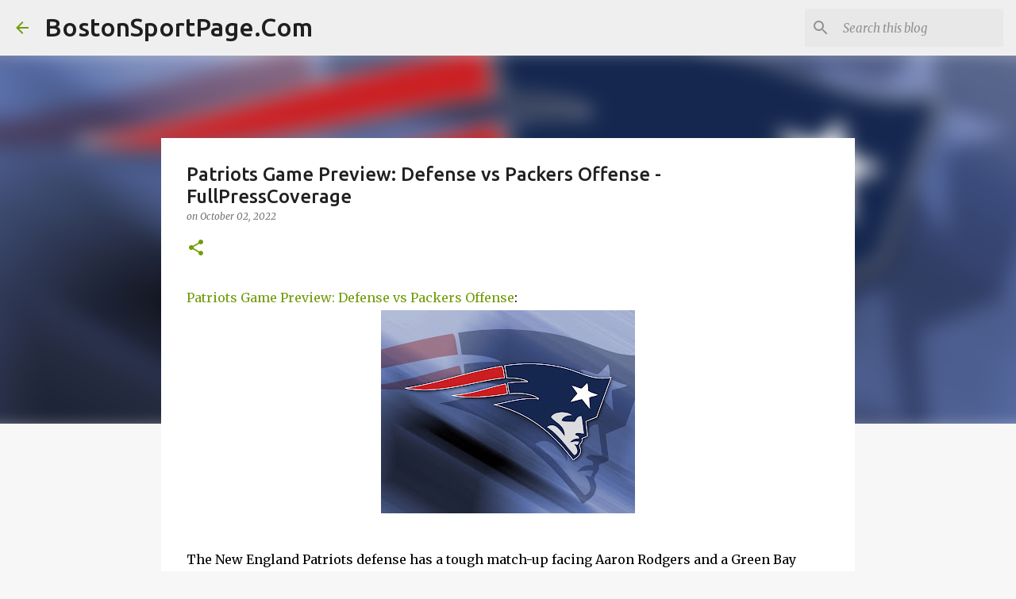

--- FILE ---
content_type: text/html; charset=utf-8
request_url: https://www.google.com/recaptcha/api2/aframe
body_size: 266
content:
<!DOCTYPE HTML><html><head><meta http-equiv="content-type" content="text/html; charset=UTF-8"></head><body><script nonce="-fBW_zAn5ltUudmeg0_3zA">/** Anti-fraud and anti-abuse applications only. See google.com/recaptcha */ try{var clients={'sodar':'https://pagead2.googlesyndication.com/pagead/sodar?'};window.addEventListener("message",function(a){try{if(a.source===window.parent){var b=JSON.parse(a.data);var c=clients[b['id']];if(c){var d=document.createElement('img');d.src=c+b['params']+'&rc='+(localStorage.getItem("rc::a")?sessionStorage.getItem("rc::b"):"");window.document.body.appendChild(d);sessionStorage.setItem("rc::e",parseInt(sessionStorage.getItem("rc::e")||0)+1);localStorage.setItem("rc::h",'1768983961621');}}}catch(b){}});window.parent.postMessage("_grecaptcha_ready", "*");}catch(b){}</script></body></html>